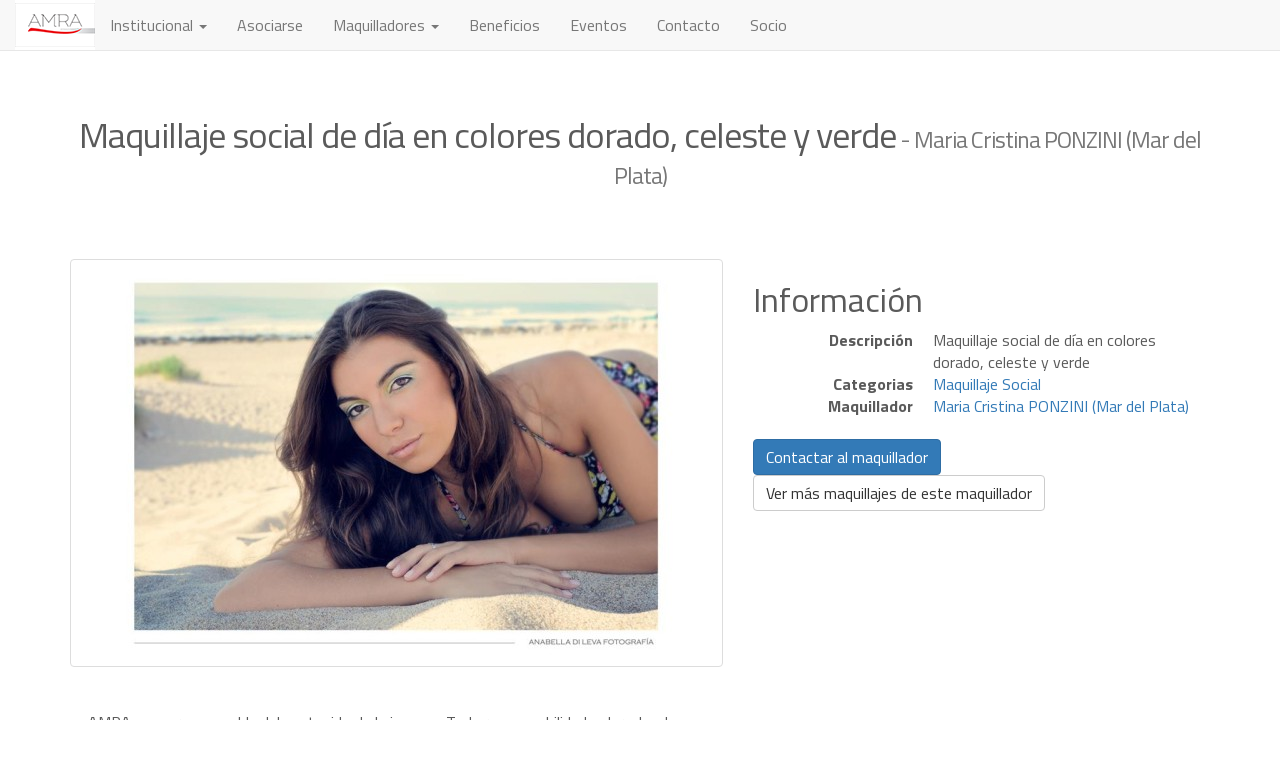

--- FILE ---
content_type: text/html; charset=utf-8
request_url: https://www.amra.com.ar/photos/show/id/383
body_size: 2986
content:
<!DOCTYPE html>
<html lang="en">

  <head>
    <meta charset="utf-8">
    <meta http-equiv="X-UA-Compatible" content="IE=edge">
    <meta name="viewport" content="width=device-width, initial-scale=1">
    <meta name="robots" content="index, follow" />
<meta name="keywords" content="Maquillaje social de día en colores dorado, celeste y verde  fotos imagenes maquillaje maquillador" />
<meta name="description" content="Maquillaje social de día en colores dorado, celeste y verde" />
<meta property="og:site_name" content="AMRA" />
<meta property="og:type" content="website" />
<meta property="fb:app_id" content="137147626307256" />
<meta property="og:image" content="https://www.amra.com.ar/uploads/users/140_b1956_maquillaje-social-da.jpg" />
<meta property="og:title" content="Maquillaje social de día en colores dorado, celeste y verde" />
<meta property="og:url" content="https://www.amra.com.ar/photos/show/id/383" />
<meta property="og:description" content="Maquillaje social de día en colores dorado, celeste y verde" />


    <title>Maquillaje social de día en colores dorado, celeste y verde</title>

<!-- 	<link href='https://fonts.googleapis.com/css?family=Roboto:400,700,300' rel='stylesheet' type='text/css'>
 -->    <link href='https://fonts.googleapis.com/css?family=Titillium+Web:400,300,300italic,400italic,600,700,600italic,200,200italic' rel='stylesheet' type='text/css'>    
    <link href='https://fonts.googleapis.com/css?family=Play:400,700' rel='stylesheet' type='text/css'>


    <link href="https://maxcdn.bootstrapcdn.com/font-awesome/4.5.0/css/font-awesome.min.css" rel="stylesheet">


    <!-- Bootstrap core CSS -->
    <link href="/css/bootstrap.min.css" rel="stylesheet">

    <!-- IE10 viewport hack for Surface/desktop Windows 8 bug -->
    <link href="/css/ie10-viewport-bug-workaround.css" rel="stylesheet">

    <!-- Just for debugging purposes. Don't actually copy these 2 lines! -->
    <!--[if lt IE 9]><script src="/js/ie8-responsive-file-warning.js"></script><![endif]-->
    <script src="/js/ie-emulation-modes-warning.js"></script>

    <!-- HTML5 shim and Respond.js for IE8 support of HTML5 elements and media queries -->
    <!--[if lt IE 9]>
      <script src="//oss.maxcdn.com/html5shiv/3.7.2/html5shiv.min.js"></script>
      <script src="//oss.maxcdn.com/respond/1.4.2/respond.min.js"></script>
    <![endif]-->

    <!-- Custom styles for this template -->
    <link href="/css/styles.css" rel="stylesheet">

    
<script type="text/javascript">
var _gaq = _gaq || [];
_gaq.push(['_setAccount', 'UA-18431510-1']);
_gaq.push(['_trackPageview']);
_gaq.push(['_trackPageLoadTime']);


(function() {
	var ga = document.createElement('script'); ga.type = 'text/javascript'; ga.async = true;
	ga.src = ('https:' == document.location.protocol ? 'https://ssl' : 'http://www') + '.google-analytics.com/ga.js';
	var s = document.getElementsByTagName('script')[0]; s.parentNode.insertBefore(ga, s);
})();
</script>
  </head>



<body class="padding-body">

<div class="navbar-wrapper">
    <div class="container">
        <nav class="navbar navbar-default navbar-fixed-top no-rounded-corners">
            <div class="container">
                <div class="navbar-header">
                    <button type="button" class="navbar-toggle collapsed" data-toggle="collapse" data-target="#navbar" aria-expanded="false" aria-controls="navbar">
                        <span class="sr-only">Navegación</span>
                        <span class="icon-bar"></span>
                        <span class="icon-bar"></span>
                        <span class="icon-bar"></span>
                    </button>
                    <a class="navbar-brand" href="https://www.amra.com.ar">
                        <img class="brand-img" src="/images/v2/navbar-logo.png" />

                    </a>
                </div>
                <div id="navbar" class="navbar-collapse collapse">
                    <ul class="nav navbar-nav">
                        <li class="dropdown">
                            <a href="#" class="dropdown-toggle" data-toggle="dropdown" role="button" aria-haspopup="true" aria-expanded="false">Institucional <span class="caret"></span></a>
                            <ul class="dropdown-menu">
                                <li><a href="https://www.amra.com.ar/content/show/page/guia-para-diferenciar-pasantias-meritorios-y-canjes-61.html" title="GUÍA para diferenciar pasantías, meritorios y canjes">GUÍA para diferenciar pasantías, meritorios y canjes</a></li>
<li><a href="https://www.amra.com.ar/content/show/page/perfil-profesional-maquillador-inet-373.html" title="PERFIL PROFESIONAL MAQUILLADOR INET">PERFIL PROFESIONAL MAQUILLADOR INET</a></li>
<li><a href="https://www.amra.com.ar/content/show/page/norma-de-competencia-laboral-ministerio-de-trabajo-371.html" title="NORMA DE COMPETENCIA LABORAL MINISTERIO DE TRABAJO">NORMA DE COMPETENCIA LABORAL MINISTERIO DE TRABAJO</a></li>
<li><a href="https://www.amra.com.ar/content/show/page/codigo-de-etica-profesional-y-conducta-347.html" title="CODIGO DE ETICA PROFESIONAL Y CONDUCTA">CODIGO DE ETICA PROFESIONAL Y CONDUCTA</a></li>
<li><a href="https://www.amra.com.ar/content/show/page/objetivos-de-mr-348.html" title="OBJETIVOS de A.M.R.A">OBJETIVOS de A.M.R.A</a></li>
<li><a href="https://www.amra.com.ar/content/show/page/protocolo-de-bioseguridad-e-higiene-para-maquilladores-376.html" title="PROTOCOLO DE BIOSEGURIDAD E HIGIENE PARA MAQUILLADORES">PROTOCOLO DE BIOSEGURIDAD E HIGIENE PARA MAQUILLADORES</a></li>
<li><a href="https://www.amra.com.ar/content/show/page/estatuto-349.html" title="ESTATUTO">ESTATUTO</a></li>
<li><a href="https://www.amra.com.ar/content/show/page/comisiones-directivas-350.html" title="Comisiones Directivas">Comisiones Directivas</a></li>
<li><a href="https://www.amra.com.ar/content/show/page/personeria-juridica-n1612-23122004-378.html" title="PERSONERÍA JURIDICA Nº1612 - 23/12/2004">PERSONERÍA JURIDICA Nº1612 - 23/12/2004</a></li>
<li><a href="https://www.amra.com.ar/content/show/page/honorario-minimo-sugerido-2do-semestre-2025-379.html" title="Honorario Mínimo Sugerido 2do. semestre 2025">Honorario Mínimo Sugerido 2do. semestre 2025</a></li>
<li><a href="https://www.amra.com.ar/content/show/page/memoria-2021-380.html" title="Memoria 2021">Memoria 2021</a></li>

                            </ul>
                        </li>
                                                <li><a href="https://www.amra.com.ar/site/signup">Asociarse</a></li>
                                                <li class="dropdown">
                            <a href="https://www.amra.com.ar/guide" class="dropdown-toggle" data-toggle="dropdown" role="button" aria-haspopup="true" aria-expanded="false">Maquilladores <span class="caret"></span></a>
                            <ul class="dropdown-menu">
                                <li><a href="https://www.amra.com.ar/guide">Maquilladores Profesionales</a></li>
                                
                                <li><a href="https://www.amra.com.ar/guide/schools?type=teachers">Docentes de Maquillaje</a></li>
                            </ul>
                        </li>
                        <li><a href="https://www.amra.com.ar/content/explore/category/beneficios-amra-15.html">Beneficios</a></li>
                        <li><a href="https://www.amra.com.ar/content/explore/category/eventos-5.html">Eventos</a></li>
                        <li><a href="https://www.amra.com.ar/site/contact">Contacto</a></li>
                                                <li><a href="https://www.amra.com.ar/partners/login">Socio</a></li>
                                            </ul>
                </div>
            </div>
        </nav>
    </div>
    
    </div>



<div class="container">
    <div class="row featurette-divider">
        <h2 class="featurette-heading">Maquillaje social de día en colores dorado, celeste y verde<small> - Maria Cristina PONZINI (Mar del Plata)</small></h2>
    </div>

         <div class="row text-center">
        <script type="text/javascript" class="advertising-holder" data-section="arriba-fotos">
// advertising placholder
</script>


     </div>
     
    <div class="row">
        <div class="col-md-7">
            <div class="text-center">
                <div class="thumbnail">
                    <img src="https://www.amra.com.ar/uploads/users/140_b1956_maquillaje-social-da.jpg" alt="Maquillaje social de día en colores dorado, celeste y verde" class="img-responsive" title="Maquillaje social de día en colores dorado, celeste y verde" />
                </div>
                <br />
                AMRA no es responsable del contenido de la imagen. Toda responsabilidad y derecho de uso corresponde al maquillador que ha publicado la misma en su minisitio.
            </div>
        </div>
        <div class="col-md-5">
            <h2>Información</h2>
            <dl class="dl-horizontal">
                <dt>Descripción</dt>
                <dd>Maquillaje social de día en colores dorado, celeste y verde</dd>
                <dt>Categorias</dt>
                <dd><a href="https://www.amra.com.ar/photos/category/maquillaje-social-1.html">Maquillaje Social</a></dd>
                <dt>Maquillador</dt>
                <dd><a href="https://www.amra.com.ar/guide/show/id/140" title="Maquillador Maria Cristina PONZINI (Mar del Plata)">Maria Cristina PONZINI (Mar del Plata)</a></dd>
            </dl>
            <p><a href="https://www.amra.com.ar/guide/contact/id/383" rel="nofollow" class="btn btn-primary" role="button">Contactar al maquillador</a> <a  class="btn btn-default" role="button" href="https://www.amra.com.ar/photos/owner/140" title="Ver más trabajos de este maquillador">Ver más maquillajes de este maquillador</a></p>

        </div>
    </div>

         <div class="row text-center">
        <script type="text/javascript" class="advertising-holder" data-section="abajo-fotos">
// advertising placholder
</script>

<!-- google ad_7_section_abajo-fotos -->

<script type="text/javascript"><!--
google_ad_client = "pub-3859642338845714";
/* 468x60 */
google_ad_slot = "6456420710";
google_ad_width = 468;
google_ad_height = 60;
//-->
</script>
<script type="text/javascript" src="https://pagead2.googlesyndication.com/pagead/show_ads.js">
</script>

<!-- google ad ends -->


     </div>

    
    <div class="row featurette-divider">
        <h3 class="text-center">Otros maquillajes</h3>
                <div class="col-md-4">
            <a href="https://www.amra.com.ar/photos/show/id/977">
                <div class="featured thumbnail thumb-home">
                    <img class="img-responsive" src="https://www.amra.com.ar/uploads/users/thumbs/thumb_977.jpg" alt="" border="0" />
                </div>
            </a>
        </div>
                <div class="col-md-4">
            <a href="https://www.amra.com.ar/photos/show/id/3266">
                <div class="featured thumbnail thumb-home">
                    <img class="img-responsive" src="https://www.amra.com.ar/uploads/users/thumbs/thumb_3266.jpg" alt="" border="0" />
                </div>
            </a>
        </div>
                <div class="col-md-4">
            <a href="https://www.amra.com.ar/photos/show/id/3743">
                <div class="featured thumbnail thumb-home">
                    <img class="img-responsive" src="https://www.amra.com.ar/uploads/users/thumbs/thumb_3743.jpg" alt="" border="0" />
                </div>
            </a>
        </div>
            </div>
    </div>



    <div class="container">
    <hr class="featurette-divider">

      <!-- FOOTER -->
      <footer>
        <p class="pull-right"><a href="#">Ir arriba</a></p>
        <p> &copy; 2025 Amra - <a href="https://www.sosagabriel.com.ar/?ref=amra_footer">Diseño Web</a></p>
      </footer>
    </div>


    <!-- Bootstrap core JavaScript
    ================================================== -->
    <!-- Placed at the end of the document so the pages load faster -->
    <script src="https://ajax.googleapis.com/ajax/libs/jquery/1.11.3/jquery.min.js"></script>
    <script>window.jQuery || document.write('<script src="/js/vendor/jquery.min.js"><\/script>')</script>
    <script src="/js/bootstrap.min.js"></script>
    <!-- Just to make our placeholder images work. Don't actually copy the next line! -->
    <script src="/js/holder.min.js"></script>
    <!-- IE10 viewport hack for Surface/desktop Windows 8 bug -->
    <script src="/js/ie10-viewport-bug-workaround.js"></script>
    <script src="/js/application.js"></script>
    <script src="/js/advertising.js"></script>

    



  </body>

</html>


--- FILE ---
content_type: text/html; charset=utf-8
request_url: https://www.google.com/recaptcha/api2/aframe
body_size: 266
content:
<!DOCTYPE HTML><html><head><meta http-equiv="content-type" content="text/html; charset=UTF-8"></head><body><script nonce="pMgZgffHyMzH0zCgoI6s7g">/** Anti-fraud and anti-abuse applications only. See google.com/recaptcha */ try{var clients={'sodar':'https://pagead2.googlesyndication.com/pagead/sodar?'};window.addEventListener("message",function(a){try{if(a.source===window.parent){var b=JSON.parse(a.data);var c=clients[b['id']];if(c){var d=document.createElement('img');d.src=c+b['params']+'&rc='+(localStorage.getItem("rc::a")?sessionStorage.getItem("rc::b"):"");window.document.body.appendChild(d);sessionStorage.setItem("rc::e",parseInt(sessionStorage.getItem("rc::e")||0)+1);localStorage.setItem("rc::h",'1766972428607');}}}catch(b){}});window.parent.postMessage("_grecaptcha_ready", "*");}catch(b){}</script></body></html>

--- FILE ---
content_type: text/css
request_url: https://www.amra.com.ar/css/styles.css
body_size: 1249
content:
/* GLOBAL STYLES
-------------------------------------------------- */


/* Padding below the footer and lighter body text */

body {
    padding-bottom: 40px;
    color: #5a5a5a;
    /*padding-top: 50px;*/
    font-family: 'Titillium Web', sans-serif;
    font-weight: 400;
}

a {
    text-decoration: none;
}

a:hover {
    text-decoration: none;
}

.padding-body {
    padding-top: 50px;
}


/* CUSTOMIZE THE NAVBAR
-------------------------------------------------- */


/* Special class on .container surrounding .navbar, used for positioning it into place. */

.navbar-wrapper {
    position: absolute;
    top: 0;
    right: 0;
    left: 0;
    z-index: 20;
}


/* Flip around the padding for proper display in narrow viewports */

.navbar-wrapper > .container {
    padding-right: 0;
    padding-left: 0;
}

.navbar-wrapper .navbar {
    padding-right: 15px;
    padding-left: 15px;
}

.navbar-wrapper .navbar .container {
    width: auto;
}


/* Carousel base class */

.carousel {
    height: 50vh;
    margin-bottom: 60px;
}


/* Since positioning the image, we need to help out the caption */

.carousel-caption {
    z-index: 10;
    top: 0;
    bottom: auto;
}

.carousel-inner > .item > .carousel-image#csl-item1,
.carousel-inner > .item > .carousel-image#csl-item2,
.carousel-inner > .item > .carousel-image#csl-item3 {
    width: 100%;
    height: 50vh;
    text-align: center;
    align: center;
    background-repeat: no-repeat;
    background-position: center center;
    background-size: cover;
}

#csl-item1 {
    background: url(/../images/v2/1.jpg);
}

#csl-item2 {
    background: url(/../images/v2/2.jpg?2);
}

#csl-item3 {
    background: url(/../images/v2/3.jpg?2);
}

#csl-item4 {
    background: url(/../images/v2/4.jpg?2);
}

#csl-item5 {
    background: url(/../images/v2/5.jpg?2);
}

.no-rounded-corners {
    -webkit-border-radius: 0 !important;
    -moz-border-radius: 0 !important;
    border-radius: 0 !important;
}


/* Featurettes
------------------------- */

.featurette-divider {
    margin: 45px 0;
    /* Space out the Bootstrap <hr> more */
}

.featurette-divider-eq {
    margin: 44px;
    /* Space out the Bootstrap <hr> more */
}


/* Thin out the marketing headings */

.featurette-heading {
    line-height: 1;
    letter-spacing: -1px;
    text-align: center;
    margin-bottom: 25px;
}

.socialnet {
    text-align: center;
}

.socialnet h2 {
    padding-top: 4px;
    font-size: 20px;
}

.socialnet .ico {
    margin: 0 auto;
    -webkit-transform: rotate(45deg);
    -moz-transform: rotate(45deg);
    -ms-transform: rotate(45deg);
    -o-transform: rotate(45deg);
    transform: rotate(45deg);
    font-size: 30px;
    color: #f32b1a;
    line-height: 76px;
    background: rgba(195, 185, 185, 0.21);
    width: 80px;
    height: 80px;
    text-align: center;
    border: solid 4px #fff;
    outline: 1px solid #dddddd;
}

.socialnet .ico i {
    -webkit-transform: rotate(-45deg);
    -moz-transform: rotate(-45deg);
    -ms-transform: rotate(-45deg);
    -o-transform: rotate(-45deg);
    transform: rotate(-45deg);
}

.featured > .caption {
    text-align: center;
    padding: 0;
}

.featured > .caption > h3 {
    font-size: 20px;
}

.carousel-caption {
    display: none;
}


/* RESPONSIVE CSS
-------------------------------------------------- */

@media (min-width: 768px) {
    /* Navbar positioning foo */
    .carousel-caption {
        display: inline;
    }
    .navbar-wrapper {
        margin-top: 20px;
    }
    .navbar-wrapper .container {
        padding-right: 15px;
        padding-left: 15px;
    }
    .navbar-wrapper .navbar {
        padding-right: 0;
        padding-left: 0;
    }
    /* The navbar becomes detached from the top, so we round the corners */
    .navbar-wrapper .navbar {
        border-radius: 4px;
    }
    /* Bump up size of carousel content */
    .carousel-caption p {
        margin-bottom: 20px;
        font-size: 21px;
        line-height: 1.4;
    }
    .featurette-heading {
        font-size: 36px;
    }
    .notice {
        font-size: 22px;
    }

}

@media (min-width: 992px) {
    .featurette-heading {
        text-align: center;
    }
}


/*OTHER STYLES*/


.sn-youtube {
    color: #e52d27;
}

.sn-facebook {
    color: #3b5998;
}

.sn-twitter {
    color: #55acee;
}

.sn-instagram {
    color: #125688;
}

#system-alert {
  margin-bottom:0;
  margin-top: 55px;
  margin-left: 10px;
  margin-right: 10px;
}

.img-header {
    height: 50vh;
}

.img-fluid {
    height: 300px;
    max-height: 300px;
    width: 100%;
}

.pd-top {
    padding-top: 10px
}

.pd-top-xl {
    padding-top: 30px
}

.thumb-home {
    border: 0;
    padding: 0;
}

.row .sponsor {
    padding-bottom: 15px;
}

.featurette-socialnets {
    background-color: #f8f8f8;
}

.featured .news > .caption {
    text-align: left;
}

.navbar-brand {
    padding-top: 0;
    padding-bottom: 0;
    padding-right: 0;
}

--- FILE ---
content_type: application/javascript
request_url: https://www.amra.com.ar/js/application.js
body_size: 155
content:
(function($) {
    $(document).ready(function($) {

    
	setTimeout(function() {

		if ($('#system-alert').length && !$('#system-alert').hasClass('persistent')) {
			$('#system-alert').fadeOut();
		}
	}, 15000);

    });
}(jQuery));

--- FILE ---
content_type: application/javascript
request_url: https://www.amra.com.ar/js/advertising.js
body_size: 140
content:
(function($) {
    $(document).ready(function($) {

        $('script.advertising-holder').each(function() {
            $.ajax({
                url: '/ads/show.php?_section=' + $(this).attr('data-section') + '&_location=' + document.location,
                type: 'GET',
                complete: function(xhr, status) {
                    if (xhr.responseText.length) {
                        $(this).replaceWith(xhr.responseText);
                    }
                }

            });
        });


    });
}(jQuery));
